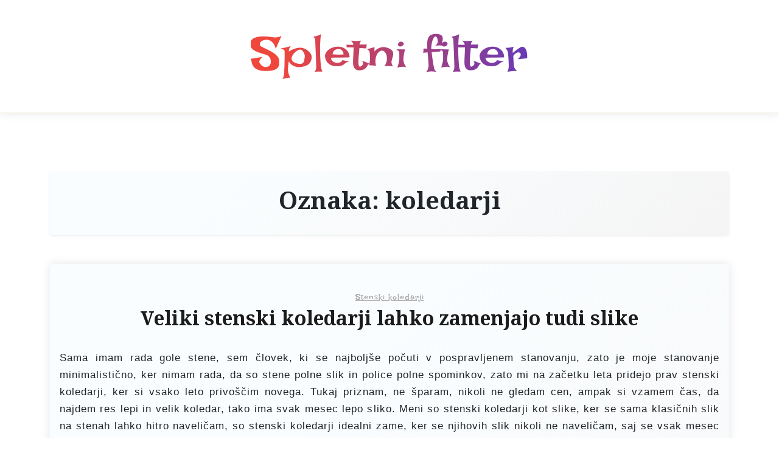

--- FILE ---
content_type: text/html; charset=UTF-8
request_url: https://www.filternet.si/tag/koledarji/
body_size: 7355
content:
<!doctype html>
<html dir="ltr" lang="sl-SI" prefix="og: https://ogp.me/ns#">

<head>
	<meta charset="UTF-8">
	<meta name="viewport" content="width=device-width, initial-scale=1">
	<link rel="profile" href="https://gmpg.org/xfn/11">

	<title>koledarji</title>

		<!-- All in One SEO 4.9.3 - aioseo.com -->
	<meta name="robots" content="max-image-preview:large" />
	<meta name="keywords" content="lepi koledarji,koledarji,lepi stenski koledarji,stenski koledarji" />
	<link rel="canonical" href="https://www.filternet.si/tag/koledarji/" />
	<meta name="generator" content="All in One SEO (AIOSEO) 4.9.3" />
		<script type="application/ld+json" class="aioseo-schema">
			{"@context":"https:\/\/schema.org","@graph":[{"@type":"BreadcrumbList","@id":"https:\/\/www.filternet.si\/tag\/koledarji\/#breadcrumblist","itemListElement":[{"@type":"ListItem","@id":"https:\/\/www.filternet.si#listItem","position":1,"name":"Home","item":"https:\/\/www.filternet.si","nextItem":{"@type":"ListItem","@id":"https:\/\/www.filternet.si\/tag\/koledarji\/#listItem","name":"koledarji"}},{"@type":"ListItem","@id":"https:\/\/www.filternet.si\/tag\/koledarji\/#listItem","position":2,"name":"koledarji","previousItem":{"@type":"ListItem","@id":"https:\/\/www.filternet.si#listItem","name":"Home"}}]},{"@type":"CollectionPage","@id":"https:\/\/www.filternet.si\/tag\/koledarji\/#collectionpage","url":"https:\/\/www.filternet.si\/tag\/koledarji\/","name":"koledarji","inLanguage":"sl-SI","isPartOf":{"@id":"https:\/\/www.filternet.si\/#website"},"breadcrumb":{"@id":"https:\/\/www.filternet.si\/tag\/koledarji\/#breadcrumblist"}},{"@type":"WebSite","@id":"https:\/\/www.filternet.si\/#website","url":"https:\/\/www.filternet.si\/","name":"Spletni filter","inLanguage":"sl-SI","publisher":{"@id":"https:\/\/www.filternet.si\/#"}}]}
		</script>
		<!-- All in One SEO -->

<link rel='dns-prefetch' href='//fonts.googleapis.com' />
<link rel="alternate" type="application/rss+xml" title="Spletni filter &raquo; Vir" href="https://www.filternet.si/feed/" />
<link rel="alternate" type="application/rss+xml" title="Spletni filter &raquo; Vir komentarjev" href="https://www.filternet.si/comments/feed/" />
<link rel="alternate" type="application/rss+xml" title="Spletni filter &raquo; koledarji Vir oznake" href="https://www.filternet.si/tag/koledarji/feed/" />
<style id='wp-img-auto-sizes-contain-inline-css'>
img:is([sizes=auto i],[sizes^="auto," i]){contain-intrinsic-size:3000px 1500px}
/*# sourceURL=wp-img-auto-sizes-contain-inline-css */
</style>

<style id='wp-emoji-styles-inline-css'>

	img.wp-smiley, img.emoji {
		display: inline !important;
		border: none !important;
		box-shadow: none !important;
		height: 1em !important;
		width: 1em !important;
		margin: 0 0.07em !important;
		vertical-align: -0.1em !important;
		background: none !important;
		padding: 0 !important;
	}
/*# sourceURL=wp-emoji-styles-inline-css */
</style>
<link rel='stylesheet' id='wp-block-library-css' href='https://www.filternet.si/wp-includes/css/dist/block-library/style.min.css?ver=6.9' media='all' />
<style id='global-styles-inline-css'>
:root{--wp--preset--aspect-ratio--square: 1;--wp--preset--aspect-ratio--4-3: 4/3;--wp--preset--aspect-ratio--3-4: 3/4;--wp--preset--aspect-ratio--3-2: 3/2;--wp--preset--aspect-ratio--2-3: 2/3;--wp--preset--aspect-ratio--16-9: 16/9;--wp--preset--aspect-ratio--9-16: 9/16;--wp--preset--color--black: #000000;--wp--preset--color--cyan-bluish-gray: #abb8c3;--wp--preset--color--white: #ffffff;--wp--preset--color--pale-pink: #f78da7;--wp--preset--color--vivid-red: #cf2e2e;--wp--preset--color--luminous-vivid-orange: #ff6900;--wp--preset--color--luminous-vivid-amber: #fcb900;--wp--preset--color--light-green-cyan: #7bdcb5;--wp--preset--color--vivid-green-cyan: #00d084;--wp--preset--color--pale-cyan-blue: #8ed1fc;--wp--preset--color--vivid-cyan-blue: #0693e3;--wp--preset--color--vivid-purple: #9b51e0;--wp--preset--gradient--vivid-cyan-blue-to-vivid-purple: linear-gradient(135deg,rgb(6,147,227) 0%,rgb(155,81,224) 100%);--wp--preset--gradient--light-green-cyan-to-vivid-green-cyan: linear-gradient(135deg,rgb(122,220,180) 0%,rgb(0,208,130) 100%);--wp--preset--gradient--luminous-vivid-amber-to-luminous-vivid-orange: linear-gradient(135deg,rgb(252,185,0) 0%,rgb(255,105,0) 100%);--wp--preset--gradient--luminous-vivid-orange-to-vivid-red: linear-gradient(135deg,rgb(255,105,0) 0%,rgb(207,46,46) 100%);--wp--preset--gradient--very-light-gray-to-cyan-bluish-gray: linear-gradient(135deg,rgb(238,238,238) 0%,rgb(169,184,195) 100%);--wp--preset--gradient--cool-to-warm-spectrum: linear-gradient(135deg,rgb(74,234,220) 0%,rgb(151,120,209) 20%,rgb(207,42,186) 40%,rgb(238,44,130) 60%,rgb(251,105,98) 80%,rgb(254,248,76) 100%);--wp--preset--gradient--blush-light-purple: linear-gradient(135deg,rgb(255,206,236) 0%,rgb(152,150,240) 100%);--wp--preset--gradient--blush-bordeaux: linear-gradient(135deg,rgb(254,205,165) 0%,rgb(254,45,45) 50%,rgb(107,0,62) 100%);--wp--preset--gradient--luminous-dusk: linear-gradient(135deg,rgb(255,203,112) 0%,rgb(199,81,192) 50%,rgb(65,88,208) 100%);--wp--preset--gradient--pale-ocean: linear-gradient(135deg,rgb(255,245,203) 0%,rgb(182,227,212) 50%,rgb(51,167,181) 100%);--wp--preset--gradient--electric-grass: linear-gradient(135deg,rgb(202,248,128) 0%,rgb(113,206,126) 100%);--wp--preset--gradient--midnight: linear-gradient(135deg,rgb(2,3,129) 0%,rgb(40,116,252) 100%);--wp--preset--font-size--small: 13px;--wp--preset--font-size--medium: 20px;--wp--preset--font-size--large: 36px;--wp--preset--font-size--x-large: 42px;--wp--preset--spacing--20: 0.44rem;--wp--preset--spacing--30: 0.67rem;--wp--preset--spacing--40: 1rem;--wp--preset--spacing--50: 1.5rem;--wp--preset--spacing--60: 2.25rem;--wp--preset--spacing--70: 3.38rem;--wp--preset--spacing--80: 5.06rem;--wp--preset--shadow--natural: 6px 6px 9px rgba(0, 0, 0, 0.2);--wp--preset--shadow--deep: 12px 12px 50px rgba(0, 0, 0, 0.4);--wp--preset--shadow--sharp: 6px 6px 0px rgba(0, 0, 0, 0.2);--wp--preset--shadow--outlined: 6px 6px 0px -3px rgb(255, 255, 255), 6px 6px rgb(0, 0, 0);--wp--preset--shadow--crisp: 6px 6px 0px rgb(0, 0, 0);}:where(.is-layout-flex){gap: 0.5em;}:where(.is-layout-grid){gap: 0.5em;}body .is-layout-flex{display: flex;}.is-layout-flex{flex-wrap: wrap;align-items: center;}.is-layout-flex > :is(*, div){margin: 0;}body .is-layout-grid{display: grid;}.is-layout-grid > :is(*, div){margin: 0;}:where(.wp-block-columns.is-layout-flex){gap: 2em;}:where(.wp-block-columns.is-layout-grid){gap: 2em;}:where(.wp-block-post-template.is-layout-flex){gap: 1.25em;}:where(.wp-block-post-template.is-layout-grid){gap: 1.25em;}.has-black-color{color: var(--wp--preset--color--black) !important;}.has-cyan-bluish-gray-color{color: var(--wp--preset--color--cyan-bluish-gray) !important;}.has-white-color{color: var(--wp--preset--color--white) !important;}.has-pale-pink-color{color: var(--wp--preset--color--pale-pink) !important;}.has-vivid-red-color{color: var(--wp--preset--color--vivid-red) !important;}.has-luminous-vivid-orange-color{color: var(--wp--preset--color--luminous-vivid-orange) !important;}.has-luminous-vivid-amber-color{color: var(--wp--preset--color--luminous-vivid-amber) !important;}.has-light-green-cyan-color{color: var(--wp--preset--color--light-green-cyan) !important;}.has-vivid-green-cyan-color{color: var(--wp--preset--color--vivid-green-cyan) !important;}.has-pale-cyan-blue-color{color: var(--wp--preset--color--pale-cyan-blue) !important;}.has-vivid-cyan-blue-color{color: var(--wp--preset--color--vivid-cyan-blue) !important;}.has-vivid-purple-color{color: var(--wp--preset--color--vivid-purple) !important;}.has-black-background-color{background-color: var(--wp--preset--color--black) !important;}.has-cyan-bluish-gray-background-color{background-color: var(--wp--preset--color--cyan-bluish-gray) !important;}.has-white-background-color{background-color: var(--wp--preset--color--white) !important;}.has-pale-pink-background-color{background-color: var(--wp--preset--color--pale-pink) !important;}.has-vivid-red-background-color{background-color: var(--wp--preset--color--vivid-red) !important;}.has-luminous-vivid-orange-background-color{background-color: var(--wp--preset--color--luminous-vivid-orange) !important;}.has-luminous-vivid-amber-background-color{background-color: var(--wp--preset--color--luminous-vivid-amber) !important;}.has-light-green-cyan-background-color{background-color: var(--wp--preset--color--light-green-cyan) !important;}.has-vivid-green-cyan-background-color{background-color: var(--wp--preset--color--vivid-green-cyan) !important;}.has-pale-cyan-blue-background-color{background-color: var(--wp--preset--color--pale-cyan-blue) !important;}.has-vivid-cyan-blue-background-color{background-color: var(--wp--preset--color--vivid-cyan-blue) !important;}.has-vivid-purple-background-color{background-color: var(--wp--preset--color--vivid-purple) !important;}.has-black-border-color{border-color: var(--wp--preset--color--black) !important;}.has-cyan-bluish-gray-border-color{border-color: var(--wp--preset--color--cyan-bluish-gray) !important;}.has-white-border-color{border-color: var(--wp--preset--color--white) !important;}.has-pale-pink-border-color{border-color: var(--wp--preset--color--pale-pink) !important;}.has-vivid-red-border-color{border-color: var(--wp--preset--color--vivid-red) !important;}.has-luminous-vivid-orange-border-color{border-color: var(--wp--preset--color--luminous-vivid-orange) !important;}.has-luminous-vivid-amber-border-color{border-color: var(--wp--preset--color--luminous-vivid-amber) !important;}.has-light-green-cyan-border-color{border-color: var(--wp--preset--color--light-green-cyan) !important;}.has-vivid-green-cyan-border-color{border-color: var(--wp--preset--color--vivid-green-cyan) !important;}.has-pale-cyan-blue-border-color{border-color: var(--wp--preset--color--pale-cyan-blue) !important;}.has-vivid-cyan-blue-border-color{border-color: var(--wp--preset--color--vivid-cyan-blue) !important;}.has-vivid-purple-border-color{border-color: var(--wp--preset--color--vivid-purple) !important;}.has-vivid-cyan-blue-to-vivid-purple-gradient-background{background: var(--wp--preset--gradient--vivid-cyan-blue-to-vivid-purple) !important;}.has-light-green-cyan-to-vivid-green-cyan-gradient-background{background: var(--wp--preset--gradient--light-green-cyan-to-vivid-green-cyan) !important;}.has-luminous-vivid-amber-to-luminous-vivid-orange-gradient-background{background: var(--wp--preset--gradient--luminous-vivid-amber-to-luminous-vivid-orange) !important;}.has-luminous-vivid-orange-to-vivid-red-gradient-background{background: var(--wp--preset--gradient--luminous-vivid-orange-to-vivid-red) !important;}.has-very-light-gray-to-cyan-bluish-gray-gradient-background{background: var(--wp--preset--gradient--very-light-gray-to-cyan-bluish-gray) !important;}.has-cool-to-warm-spectrum-gradient-background{background: var(--wp--preset--gradient--cool-to-warm-spectrum) !important;}.has-blush-light-purple-gradient-background{background: var(--wp--preset--gradient--blush-light-purple) !important;}.has-blush-bordeaux-gradient-background{background: var(--wp--preset--gradient--blush-bordeaux) !important;}.has-luminous-dusk-gradient-background{background: var(--wp--preset--gradient--luminous-dusk) !important;}.has-pale-ocean-gradient-background{background: var(--wp--preset--gradient--pale-ocean) !important;}.has-electric-grass-gradient-background{background: var(--wp--preset--gradient--electric-grass) !important;}.has-midnight-gradient-background{background: var(--wp--preset--gradient--midnight) !important;}.has-small-font-size{font-size: var(--wp--preset--font-size--small) !important;}.has-medium-font-size{font-size: var(--wp--preset--font-size--medium) !important;}.has-large-font-size{font-size: var(--wp--preset--font-size--large) !important;}.has-x-large-font-size{font-size: var(--wp--preset--font-size--x-large) !important;}
/*# sourceURL=global-styles-inline-css */
</style>

<style id='classic-theme-styles-inline-css'>
/*! This file is auto-generated */
.wp-block-button__link{color:#fff;background-color:#32373c;border-radius:9999px;box-shadow:none;text-decoration:none;padding:calc(.667em + 2px) calc(1.333em + 2px);font-size:1.125em}.wp-block-file__button{background:#32373c;color:#fff;text-decoration:none}
/*# sourceURL=/wp-includes/css/classic-themes.min.css */
</style>
<link rel='stylesheet' id='travel-x-gb-block-css' href='https://www.filternet.si/wp-content/themes/travel-x/assets/css/admin-block.css?ver=1.0' media='all' />
<link rel='stylesheet' id='travel-x-admin-google-font-css' href='https://fonts.googleapis.com/css?family=Irish+Grover%3A400%2C400i%2C700%2C700i%7CNoto+Serif%3A400%2C400i%2C700%2C700i%7CKoh+Santepheap%3A400%2C400i%2C500%2C600%2C700%2C700i&#038;subset=latin%2Clatin-ext' media='all' />
<link rel='stylesheet' id='travel-x-google-font-css' href='https://fonts.googleapis.com/css?family=Irish+Grover%3A400%2C400i%2C700%2C700i%7CNoto+Serif%3A400%2C400i%2C700%2C700i%7CKoh+Santepheap%3A400%2C400i%2C500%2C600%2C700%2C700i&#038;subset=latin%2Clatin-ext' media='all' />
<link rel='stylesheet' id='bootstrap-css' href='https://www.filternet.si/wp-content/themes/travel-x/assets/css/bootstrap.css?ver=5.0.1' media='all' />
<link rel='stylesheet' id='fontawesome-css' href='https://www.filternet.si/wp-content/themes/travel-x/assets/css/all.css?ver=5.15.3' media='all' />
<link rel='stylesheet' id='travel-x-block-style-css' href='https://www.filternet.si/wp-content/themes/travel-x/assets/css/block.css?ver=1.0.8' media='all' />
<link rel='stylesheet' id='travel-x-default-style-css' href='https://www.filternet.si/wp-content/themes/travel-x/assets/css/default-style.css?ver=1.0.8' media='all' />
<link rel='stylesheet' id='travel-x-main-style-css' href='https://www.filternet.si/wp-content/themes/travel-x/assets/css/main.css?ver=1.0.8' media='all' />
<link rel='stylesheet' id='travel-x-style-css' href='https://www.filternet.si/wp-content/themes/travel-x/style.css?ver=1.0.8' media='all' />
<link rel='stylesheet' id='travel-x-accessibility-css' href='https://www.filternet.si/wp-content/themes/travel-x/assets/css/accessibility.css?ver=1.0.8' media='all' />
<link rel='stylesheet' id='travel-x-responsive-style-css' href='https://www.filternet.si/wp-content/themes/travel-x/assets/css/responsive.css?ver=1.0.8' media='all' />
<script src="https://www.filternet.si/wp-includes/js/jquery/jquery.min.js?ver=3.7.1" id="jquery-core-js"></script>
<script src="https://www.filternet.si/wp-includes/js/jquery/jquery-migrate.min.js?ver=3.4.1" id="jquery-migrate-js"></script>
<link rel="https://api.w.org/" href="https://www.filternet.si/wp-json/" /><link rel="alternate" title="JSON" type="application/json" href="https://www.filternet.si/wp-json/wp/v2/tags/73" /><link rel="EditURI" type="application/rsd+xml" title="RSD" href="https://www.filternet.si/xmlrpc.php?rsd" />
<meta name="generator" content="WordPress 6.9" />
<link rel='stylesheet' id='remove-style-meta-css' href='https://www.filternet.si/wp-content/plugins/wp-author-date-and-meta-remover/css/entrymetastyle.css?ver=1.0' media='all' />
</head>

<body class="archive tag tag-koledarji tag-73 wp-embed-responsive wp-theme-travel-x hfeed no-sidebar">
			<div id="page" class="site">
		<a class="skip-link screen-reader-text" href="#primary">Skip to content</a>
		<header id="masthead" class="site-header px-hstyle1">
							<div class="mobile-menu-bar">
		<div class="container">
			<div class="mbar-inner">
				<div class="mlogo">
					
				<div class="site-branding brand-text">
							<h1 class="site-title"><a href="https://www.filternet.si/" rel="home">Spletni filter</a></h1>
							
		</div><!-- .site-branding -->
	
				</div>
				<nav id="mobile-navigation" class="mobile-navigation">
					<button id="mmenu-btn" class="menu-btn" aria-expanded="false">
						<span class="mopen">Menu</span>
						<span class="mclose">Close</span>
					</button>
					<div id="wsm-menu" class="wsm-menu"></div>
				</nav><!-- #site-navigation -->
			</div>
		</div>
	</div>

			<div class="menu-deskbar">
					<div class="travel-x-logo-section">
		<div class="container">
			<div class="head-logo-sec">
				
				<div class="site-branding brand-text">
							<h1 class="site-title"><a href="https://www.filternet.si/" rel="home">Spletni filter</a></h1>
							
		</div><!-- .site-branding -->
	
			</div>
		</div>
	</div>

	<div class="menu-bar text-center">
		<div class="container">
			<div class="travel-x-container menu-inner">
					<nav id="site-navigation" class="main-navigation">
		<div id="travel-x-menu" class="travel-x-menu"></div>
	</nav><!-- #site-navigation -->
			</div>
		</div>
	</div>
			</div>

		</header><!-- #masthead -->

		
<div class="container mt-5 mb-5 pt-5 pb-5">
	<div class="row">
				<div class="col-lg-12">
			<main id="primary" class="site-main">

				
					<header class="page-header archive-header shadow-sm p-4 mb-5 text-center">
						<h1 class="page-title">Oznaka: <span>koledarji</span></h1>					</header><!-- .page-header -->
					
	<article id="post-55" class="myf-classic post-55 post type-post status-publish format-standard hentry category-stenski-koledarji tag-koledarji tag-lepi-koledarji tag-lepi-stenski-koledarji tag-stenski-koledarji">
		<div class="xpost-item py-4 mb-5">
			<div class="xpost-text p-3">
				<header class="entry-header pb-4 text-center">
											<a class="blog-categrory" href="https://www.filternet.si/category/stenski-koledarji/">Stenski koledarji</a>
										<h2 class="entry-title"><a href="https://www.filternet.si/veliki-stenski-koledarji-lahko-zamenjajo-tudi-slike/" rel="bookmark">Veliki stenski koledarji lahko zamenjajo tudi slike</a></h2>						<div class="entry-meta" role="contentinfo" aria-label="Post meta information">
							<span class="posted-on">- <a href="https://www.filternet.si/veliki-stenski-koledarji-lahko-zamenjajo-tudi-slike/" rel="bookmark"><time class="updated" datetime="2021-01-29T23:25:08+01:00">29. januarja 2021</time></a></span>						</div><!-- .entry-meta -->
									</header><!-- .entry-header -->
				
				<div class="entry-content">
					<p style="text-align: justify;"><span style="font-weight: 400;">Sama imam rada gole stene, sem človek, ki se najboljše počuti v pospravljenem stanovanju, zato je moje stanovanje minimalistično, ker nimam rada, da so stene polne slik in police polne spominkov, zato mi na začetku leta pridejo prav stenski koledarji, ker si vsako leto privoščim novega. Tukaj priznam, ne šparam, nikoli ne gledam cen, ampak si vzamem čas, da najdem res lepi in velik koledar, tako ima svak mesec lepo sliko. Meni so stenski koledarji kot slike, ker se sama klasičnih slik na stenah lahko hitro naveličam, so stenski koledarji idealni zame, ker se njihovih slik nikoli ne naveličam, saj se vsak mesec spreminjajo.</span></p>
<p><img decoding="async" class="alignnone size-full wp-image-68" src="https://www.filternet.si/wp-content/uploads/2020/12/stenski-koledarji.jpg" alt="Veliki stenski koledarji lahko zamenjajo tudi slike" width="2048" height="1365" / loading="lazy" srcset="https://www.filternet.si/wp-content/uploads/2020/12/stenski-koledarji.jpg 2048w, https://www.filternet.si/wp-content/uploads/2020/12/stenski-koledarji-300x200.jpg 300w, https://www.filternet.si/wp-content/uploads/2020/12/stenski-koledarji-1024x683.jpg 1024w, https://www.filternet.si/wp-content/uploads/2020/12/stenski-koledarji-768x512.jpg 768w, https://www.filternet.si/wp-content/uploads/2020/12/stenski-koledarji-1536x1024.jpg 1536w" sizes="auto, (max-width: 2048px) 100vw, 2048px" /></p>
<p style="text-align: justify;"><span style="font-weight: 400;">Najbolj pa mi je všeč, da je na koledarjih slika povezana z mesecem, tako mi pričara, kako bo potekal ta mesec in kašno bo vreme. Tako je pri mesecu juniju sigurno slika morja in meseca decembra slika snega. Vsepovsod niso stenski koledarji lepi, tako se moram kar potruditi, da najdem pravega. Že sama velikost je problem, ker iščem res velike, kar se da največje.</span></p>
<p style="text-align: justify;"><span style="font-weight: 400;">Vsak človek ima določeno veselje in prav je tako, meni pričarajo veselje stenski koledarji, tako da konec leta komaj čakam, ker z novim koledarjem začnem novo leto. Na koledar si napišem tudi želje in plane. Tako se pri vsakem mesecu malo ustavim, premislim, kako ga bom doživela, kaj bom počela, da ga potem z veseljem tudi čakam. <a href="https://digifot.com/koledarji" target="_blank" rel="noopener">Lepi stenski koledarji</a> vam resnično lahko polepšajo še tako dolgočasen zid, zato pomislite, če imate doma prazno steno, da mogoče obesite koledar, ki bo imel slike, katere so vam lepe, tako stena kar naenkrat ne bo več prazna in bo dobila novo podobo. Pri meni so stenski koledarji vedno na istem mestu, kajti imam prav določeno steno, kjer najbolj pašejo in niti ne pomislim, da bi katerega dala drugam.</span>&hellip;</p>						<a class="read-more-btn" href="https://www.filternet.si/veliki-stenski-koledarji-lahko-zamenjajo-tudi-slike/">Read More </a>
									</div><!-- .entry-content -->
							</div>
		</div>
	</article><!-- #post-55 -->

			</main><!-- #main -->
		</div>
			</div>
</div>


<footer id="colophon" class="site-footer pt-3 pb-3">
	<div class="container">
		<div class="site-info text-center footer-cradit">
			<a href="https://wordpress.org/">
				Proudly powered by WordPress			</a>
			<span class="sep"> | </span>
			Build with <a href="https://wpthemespace.com/product/travel-x/">Travel X</a> by Wp Theme Space.		</div><!-- .site-info -->
	</div><!-- .container -->
</footer><!-- #colophon -->
</div><!-- #page -->

<script type="speculationrules">
{"prefetch":[{"source":"document","where":{"and":[{"href_matches":"/*"},{"not":{"href_matches":["/wp-*.php","/wp-admin/*","/wp-content/uploads/*","/wp-content/*","/wp-content/plugins/*","/wp-content/themes/travel-x/*","/*\\?(.+)"]}},{"not":{"selector_matches":"a[rel~=\"nofollow\"]"}},{"not":{"selector_matches":".no-prefetch, .no-prefetch a"}}]},"eagerness":"conservative"}]}
</script>
<script src="https://www.filternet.si/wp-includes/js/imagesloaded.min.js?ver=5.0.0" id="imagesloaded-js"></script>
<script src="https://www.filternet.si/wp-includes/js/masonry.min.js?ver=4.2.2" id="masonry-js"></script>
<script src="https://www.filternet.si/wp-content/themes/travel-x/assets/js/navigation.js?ver=1.0.8" id="travel-x-navigation-js"></script>
<script src="https://www.filternet.si/wp-content/themes/travel-x/assets/js/mobile-menu.js?ver=1.0.10" id="travel-x-mobile-menu-js"></script>
<script src="https://www.filternet.si/wp-content/themes/travel-x/assets/js/scripts.js?ver=1.0.8" id="travel-x-scripts-js"></script>
<script id="travel-x-info-js-extra">
var travelXSiteInfo = {"wordpressLink":"https://wordpress.org/","wordpressText":"Powered by WordPress","themeName":"Travel X","themeAuthor":"wp theme space","themeAuthorLink":"https://wpthemespace.com/product/travel-x/","restoreButtonText":"Show Site Info","themeTextTemplate":"Theme: %1$s by %2$s."};
//# sourceURL=travel-x-info-js-extra
</script>
<script src="https://www.filternet.si/wp-content/themes/travel-x/assets/js/info.js?ver=1.0.8" id="travel-x-info-js"></script>
<script id="wp-emoji-settings" type="application/json">
{"baseUrl":"https://s.w.org/images/core/emoji/17.0.2/72x72/","ext":".png","svgUrl":"https://s.w.org/images/core/emoji/17.0.2/svg/","svgExt":".svg","source":{"concatemoji":"https://www.filternet.si/wp-includes/js/wp-emoji-release.min.js?ver=6.9"}}
</script>
<script type="module">
/*! This file is auto-generated */
const a=JSON.parse(document.getElementById("wp-emoji-settings").textContent),o=(window._wpemojiSettings=a,"wpEmojiSettingsSupports"),s=["flag","emoji"];function i(e){try{var t={supportTests:e,timestamp:(new Date).valueOf()};sessionStorage.setItem(o,JSON.stringify(t))}catch(e){}}function c(e,t,n){e.clearRect(0,0,e.canvas.width,e.canvas.height),e.fillText(t,0,0);t=new Uint32Array(e.getImageData(0,0,e.canvas.width,e.canvas.height).data);e.clearRect(0,0,e.canvas.width,e.canvas.height),e.fillText(n,0,0);const a=new Uint32Array(e.getImageData(0,0,e.canvas.width,e.canvas.height).data);return t.every((e,t)=>e===a[t])}function p(e,t){e.clearRect(0,0,e.canvas.width,e.canvas.height),e.fillText(t,0,0);var n=e.getImageData(16,16,1,1);for(let e=0;e<n.data.length;e++)if(0!==n.data[e])return!1;return!0}function u(e,t,n,a){switch(t){case"flag":return n(e,"\ud83c\udff3\ufe0f\u200d\u26a7\ufe0f","\ud83c\udff3\ufe0f\u200b\u26a7\ufe0f")?!1:!n(e,"\ud83c\udde8\ud83c\uddf6","\ud83c\udde8\u200b\ud83c\uddf6")&&!n(e,"\ud83c\udff4\udb40\udc67\udb40\udc62\udb40\udc65\udb40\udc6e\udb40\udc67\udb40\udc7f","\ud83c\udff4\u200b\udb40\udc67\u200b\udb40\udc62\u200b\udb40\udc65\u200b\udb40\udc6e\u200b\udb40\udc67\u200b\udb40\udc7f");case"emoji":return!a(e,"\ud83e\u1fac8")}return!1}function f(e,t,n,a){let r;const o=(r="undefined"!=typeof WorkerGlobalScope&&self instanceof WorkerGlobalScope?new OffscreenCanvas(300,150):document.createElement("canvas")).getContext("2d",{willReadFrequently:!0}),s=(o.textBaseline="top",o.font="600 32px Arial",{});return e.forEach(e=>{s[e]=t(o,e,n,a)}),s}function r(e){var t=document.createElement("script");t.src=e,t.defer=!0,document.head.appendChild(t)}a.supports={everything:!0,everythingExceptFlag:!0},new Promise(t=>{let n=function(){try{var e=JSON.parse(sessionStorage.getItem(o));if("object"==typeof e&&"number"==typeof e.timestamp&&(new Date).valueOf()<e.timestamp+604800&&"object"==typeof e.supportTests)return e.supportTests}catch(e){}return null}();if(!n){if("undefined"!=typeof Worker&&"undefined"!=typeof OffscreenCanvas&&"undefined"!=typeof URL&&URL.createObjectURL&&"undefined"!=typeof Blob)try{var e="postMessage("+f.toString()+"("+[JSON.stringify(s),u.toString(),c.toString(),p.toString()].join(",")+"));",a=new Blob([e],{type:"text/javascript"});const r=new Worker(URL.createObjectURL(a),{name:"wpTestEmojiSupports"});return void(r.onmessage=e=>{i(n=e.data),r.terminate(),t(n)})}catch(e){}i(n=f(s,u,c,p))}t(n)}).then(e=>{for(const n in e)a.supports[n]=e[n],a.supports.everything=a.supports.everything&&a.supports[n],"flag"!==n&&(a.supports.everythingExceptFlag=a.supports.everythingExceptFlag&&a.supports[n]);var t;a.supports.everythingExceptFlag=a.supports.everythingExceptFlag&&!a.supports.flag,a.supports.everything||((t=a.source||{}).concatemoji?r(t.concatemoji):t.wpemoji&&t.twemoji&&(r(t.twemoji),r(t.wpemoji)))});
//# sourceURL=https://www.filternet.si/wp-includes/js/wp-emoji-loader.min.js
</script>

</body>

</html>

<!-- Page cached by LiteSpeed Cache 7.7 on 2026-01-14 20:11:32 -->